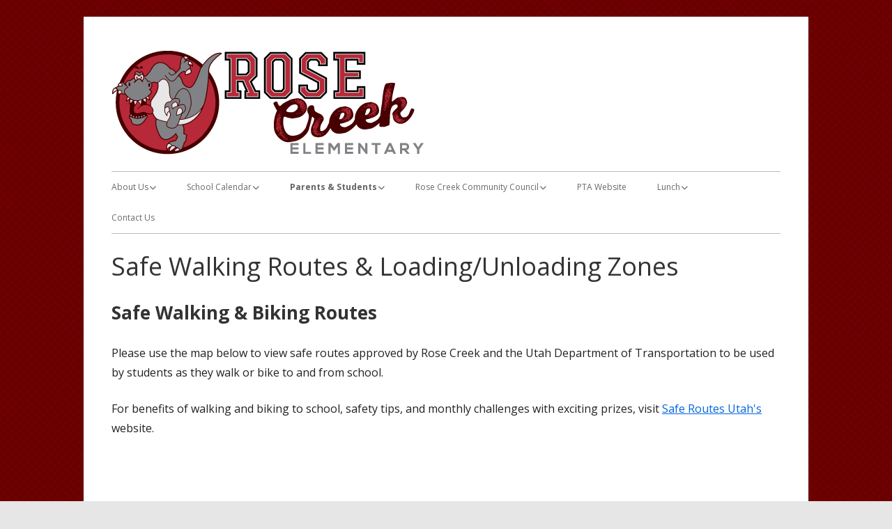

--- FILE ---
content_type: text/html; charset=UTF-8
request_url: https://rosecreek.jordandistrict.org/safe-walking-routes-loading-unloading-zones/
body_size: 10469
content:
<!DOCTYPE html>


<!--[if IE 8]>
<html class="ie ie8 no-js" lang="en-US">
<![endif]-->

<!--[if !(IE 8)]><!-->
<html lang="en-US" class="no-js">
<!--<![endif]-->
<head>


<meta charset="UTF-8" />
<meta name="viewport" content="width=device-width" />
<link rel="profile" href="http://gmpg.org/xfn/11" />
<link rel="profile" href="http://microformats.org/profile/specs" />
<link rel="profile" href="http://microformats.org/profile/hatom" />


<script>(function(html){html.className = html.className.replace(/\bno-js\b/,'js')})(document.documentElement);</script>
<title>Safe Walking Routes &amp; Loading/Unloading Zones &#8211; Rose Creek Elementary</title>
<meta name='robots' content='max-image-preview:large' />
<link rel='dns-prefetch' href='//fonts.googleapis.com' />
<link href='https://fonts.gstatic.com' crossorigin rel='preconnect' />
<link rel="alternate" type="application/rss+xml" title="Rose Creek Elementary &raquo; Feed" href="https://rosecreek.jordandistrict.org/feed/" />
<link rel="alternate" type="application/rss+xml" title="Rose Creek Elementary &raquo; Comments Feed" href="https://rosecreek.jordandistrict.org/comments/feed/" />
<link rel="alternate" title="oEmbed (JSON)" type="application/json+oembed" href="https://rosecreek.jordandistrict.org/wp-json/oembed/1.0/embed?url=https%3A%2F%2Frosecreek.jordandistrict.org%2Fsafe-walking-routes-loading-unloading-zones%2F" />
<link rel="alternate" title="oEmbed (XML)" type="text/xml+oembed" href="https://rosecreek.jordandistrict.org/wp-json/oembed/1.0/embed?url=https%3A%2F%2Frosecreek.jordandistrict.org%2Fsafe-walking-routes-loading-unloading-zones%2F&#038;format=xml" />
<style id='wp-img-auto-sizes-contain-inline-css' type='text/css'>
img:is([sizes=auto i],[sizes^="auto," i]){contain-intrinsic-size:3000px 1500px}
/*# sourceURL=wp-img-auto-sizes-contain-inline-css */
</style>
<style id='wp-emoji-styles-inline-css' type='text/css'>

	img.wp-smiley, img.emoji {
		display: inline !important;
		border: none !important;
		box-shadow: none !important;
		height: 1em !important;
		width: 1em !important;
		margin: 0 0.07em !important;
		vertical-align: -0.1em !important;
		background: none !important;
		padding: 0 !important;
	}
/*# sourceURL=wp-emoji-styles-inline-css */
</style>
<style id='wp-block-library-inline-css' type='text/css'>
:root{--wp-block-synced-color:#7a00df;--wp-block-synced-color--rgb:122,0,223;--wp-bound-block-color:var(--wp-block-synced-color);--wp-editor-canvas-background:#ddd;--wp-admin-theme-color:#007cba;--wp-admin-theme-color--rgb:0,124,186;--wp-admin-theme-color-darker-10:#006ba1;--wp-admin-theme-color-darker-10--rgb:0,107,160.5;--wp-admin-theme-color-darker-20:#005a87;--wp-admin-theme-color-darker-20--rgb:0,90,135;--wp-admin-border-width-focus:2px}@media (min-resolution:192dpi){:root{--wp-admin-border-width-focus:1.5px}}.wp-element-button{cursor:pointer}:root .has-very-light-gray-background-color{background-color:#eee}:root .has-very-dark-gray-background-color{background-color:#313131}:root .has-very-light-gray-color{color:#eee}:root .has-very-dark-gray-color{color:#313131}:root .has-vivid-green-cyan-to-vivid-cyan-blue-gradient-background{background:linear-gradient(135deg,#00d084,#0693e3)}:root .has-purple-crush-gradient-background{background:linear-gradient(135deg,#34e2e4,#4721fb 50%,#ab1dfe)}:root .has-hazy-dawn-gradient-background{background:linear-gradient(135deg,#faaca8,#dad0ec)}:root .has-subdued-olive-gradient-background{background:linear-gradient(135deg,#fafae1,#67a671)}:root .has-atomic-cream-gradient-background{background:linear-gradient(135deg,#fdd79a,#004a59)}:root .has-nightshade-gradient-background{background:linear-gradient(135deg,#330968,#31cdcf)}:root .has-midnight-gradient-background{background:linear-gradient(135deg,#020381,#2874fc)}:root{--wp--preset--font-size--normal:16px;--wp--preset--font-size--huge:42px}.has-regular-font-size{font-size:1em}.has-larger-font-size{font-size:2.625em}.has-normal-font-size{font-size:var(--wp--preset--font-size--normal)}.has-huge-font-size{font-size:var(--wp--preset--font-size--huge)}.has-text-align-center{text-align:center}.has-text-align-left{text-align:left}.has-text-align-right{text-align:right}.has-fit-text{white-space:nowrap!important}#end-resizable-editor-section{display:none}.aligncenter{clear:both}.items-justified-left{justify-content:flex-start}.items-justified-center{justify-content:center}.items-justified-right{justify-content:flex-end}.items-justified-space-between{justify-content:space-between}.screen-reader-text{border:0;clip-path:inset(50%);height:1px;margin:-1px;overflow:hidden;padding:0;position:absolute;width:1px;word-wrap:normal!important}.screen-reader-text:focus{background-color:#ddd;clip-path:none;color:#444;display:block;font-size:1em;height:auto;left:5px;line-height:normal;padding:15px 23px 14px;text-decoration:none;top:5px;width:auto;z-index:100000}html :where(.has-border-color){border-style:solid}html :where([style*=border-top-color]){border-top-style:solid}html :where([style*=border-right-color]){border-right-style:solid}html :where([style*=border-bottom-color]){border-bottom-style:solid}html :where([style*=border-left-color]){border-left-style:solid}html :where([style*=border-width]){border-style:solid}html :where([style*=border-top-width]){border-top-style:solid}html :where([style*=border-right-width]){border-right-style:solid}html :where([style*=border-bottom-width]){border-bottom-style:solid}html :where([style*=border-left-width]){border-left-style:solid}html :where(img[class*=wp-image-]){height:auto;max-width:100%}:where(figure){margin:0 0 1em}html :where(.is-position-sticky){--wp-admin--admin-bar--position-offset:var(--wp-admin--admin-bar--height,0px)}@media screen and (max-width:600px){html :where(.is-position-sticky){--wp-admin--admin-bar--position-offset:0px}}

/*# sourceURL=wp-block-library-inline-css */
</style><style id='global-styles-inline-css' type='text/css'>
:root{--wp--preset--aspect-ratio--square: 1;--wp--preset--aspect-ratio--4-3: 4/3;--wp--preset--aspect-ratio--3-4: 3/4;--wp--preset--aspect-ratio--3-2: 3/2;--wp--preset--aspect-ratio--2-3: 2/3;--wp--preset--aspect-ratio--16-9: 16/9;--wp--preset--aspect-ratio--9-16: 9/16;--wp--preset--color--black: #000000;--wp--preset--color--cyan-bluish-gray: #abb8c3;--wp--preset--color--white: #ffffff;--wp--preset--color--pale-pink: #f78da7;--wp--preset--color--vivid-red: #cf2e2e;--wp--preset--color--luminous-vivid-orange: #ff6900;--wp--preset--color--luminous-vivid-amber: #fcb900;--wp--preset--color--light-green-cyan: #7bdcb5;--wp--preset--color--vivid-green-cyan: #00d084;--wp--preset--color--pale-cyan-blue: #8ed1fc;--wp--preset--color--vivid-cyan-blue: #0693e3;--wp--preset--color--vivid-purple: #9b51e0;--wp--preset--gradient--vivid-cyan-blue-to-vivid-purple: linear-gradient(135deg,rgb(6,147,227) 0%,rgb(155,81,224) 100%);--wp--preset--gradient--light-green-cyan-to-vivid-green-cyan: linear-gradient(135deg,rgb(122,220,180) 0%,rgb(0,208,130) 100%);--wp--preset--gradient--luminous-vivid-amber-to-luminous-vivid-orange: linear-gradient(135deg,rgb(252,185,0) 0%,rgb(255,105,0) 100%);--wp--preset--gradient--luminous-vivid-orange-to-vivid-red: linear-gradient(135deg,rgb(255,105,0) 0%,rgb(207,46,46) 100%);--wp--preset--gradient--very-light-gray-to-cyan-bluish-gray: linear-gradient(135deg,rgb(238,238,238) 0%,rgb(169,184,195) 100%);--wp--preset--gradient--cool-to-warm-spectrum: linear-gradient(135deg,rgb(74,234,220) 0%,rgb(151,120,209) 20%,rgb(207,42,186) 40%,rgb(238,44,130) 60%,rgb(251,105,98) 80%,rgb(254,248,76) 100%);--wp--preset--gradient--blush-light-purple: linear-gradient(135deg,rgb(255,206,236) 0%,rgb(152,150,240) 100%);--wp--preset--gradient--blush-bordeaux: linear-gradient(135deg,rgb(254,205,165) 0%,rgb(254,45,45) 50%,rgb(107,0,62) 100%);--wp--preset--gradient--luminous-dusk: linear-gradient(135deg,rgb(255,203,112) 0%,rgb(199,81,192) 50%,rgb(65,88,208) 100%);--wp--preset--gradient--pale-ocean: linear-gradient(135deg,rgb(255,245,203) 0%,rgb(182,227,212) 50%,rgb(51,167,181) 100%);--wp--preset--gradient--electric-grass: linear-gradient(135deg,rgb(202,248,128) 0%,rgb(113,206,126) 100%);--wp--preset--gradient--midnight: linear-gradient(135deg,rgb(2,3,129) 0%,rgb(40,116,252) 100%);--wp--preset--font-size--small: 13px;--wp--preset--font-size--medium: 20px;--wp--preset--font-size--large: 36px;--wp--preset--font-size--x-large: 42px;--wp--preset--spacing--20: 0.44rem;--wp--preset--spacing--30: 0.67rem;--wp--preset--spacing--40: 1rem;--wp--preset--spacing--50: 1.5rem;--wp--preset--spacing--60: 2.25rem;--wp--preset--spacing--70: 3.38rem;--wp--preset--spacing--80: 5.06rem;--wp--preset--shadow--natural: 6px 6px 9px rgba(0, 0, 0, 0.2);--wp--preset--shadow--deep: 12px 12px 50px rgba(0, 0, 0, 0.4);--wp--preset--shadow--sharp: 6px 6px 0px rgba(0, 0, 0, 0.2);--wp--preset--shadow--outlined: 6px 6px 0px -3px rgb(255, 255, 255), 6px 6px rgb(0, 0, 0);--wp--preset--shadow--crisp: 6px 6px 0px rgb(0, 0, 0);}:where(.is-layout-flex){gap: 0.5em;}:where(.is-layout-grid){gap: 0.5em;}body .is-layout-flex{display: flex;}.is-layout-flex{flex-wrap: wrap;align-items: center;}.is-layout-flex > :is(*, div){margin: 0;}body .is-layout-grid{display: grid;}.is-layout-grid > :is(*, div){margin: 0;}:where(.wp-block-columns.is-layout-flex){gap: 2em;}:where(.wp-block-columns.is-layout-grid){gap: 2em;}:where(.wp-block-post-template.is-layout-flex){gap: 1.25em;}:where(.wp-block-post-template.is-layout-grid){gap: 1.25em;}.has-black-color{color: var(--wp--preset--color--black) !important;}.has-cyan-bluish-gray-color{color: var(--wp--preset--color--cyan-bluish-gray) !important;}.has-white-color{color: var(--wp--preset--color--white) !important;}.has-pale-pink-color{color: var(--wp--preset--color--pale-pink) !important;}.has-vivid-red-color{color: var(--wp--preset--color--vivid-red) !important;}.has-luminous-vivid-orange-color{color: var(--wp--preset--color--luminous-vivid-orange) !important;}.has-luminous-vivid-amber-color{color: var(--wp--preset--color--luminous-vivid-amber) !important;}.has-light-green-cyan-color{color: var(--wp--preset--color--light-green-cyan) !important;}.has-vivid-green-cyan-color{color: var(--wp--preset--color--vivid-green-cyan) !important;}.has-pale-cyan-blue-color{color: var(--wp--preset--color--pale-cyan-blue) !important;}.has-vivid-cyan-blue-color{color: var(--wp--preset--color--vivid-cyan-blue) !important;}.has-vivid-purple-color{color: var(--wp--preset--color--vivid-purple) !important;}.has-black-background-color{background-color: var(--wp--preset--color--black) !important;}.has-cyan-bluish-gray-background-color{background-color: var(--wp--preset--color--cyan-bluish-gray) !important;}.has-white-background-color{background-color: var(--wp--preset--color--white) !important;}.has-pale-pink-background-color{background-color: var(--wp--preset--color--pale-pink) !important;}.has-vivid-red-background-color{background-color: var(--wp--preset--color--vivid-red) !important;}.has-luminous-vivid-orange-background-color{background-color: var(--wp--preset--color--luminous-vivid-orange) !important;}.has-luminous-vivid-amber-background-color{background-color: var(--wp--preset--color--luminous-vivid-amber) !important;}.has-light-green-cyan-background-color{background-color: var(--wp--preset--color--light-green-cyan) !important;}.has-vivid-green-cyan-background-color{background-color: var(--wp--preset--color--vivid-green-cyan) !important;}.has-pale-cyan-blue-background-color{background-color: var(--wp--preset--color--pale-cyan-blue) !important;}.has-vivid-cyan-blue-background-color{background-color: var(--wp--preset--color--vivid-cyan-blue) !important;}.has-vivid-purple-background-color{background-color: var(--wp--preset--color--vivid-purple) !important;}.has-black-border-color{border-color: var(--wp--preset--color--black) !important;}.has-cyan-bluish-gray-border-color{border-color: var(--wp--preset--color--cyan-bluish-gray) !important;}.has-white-border-color{border-color: var(--wp--preset--color--white) !important;}.has-pale-pink-border-color{border-color: var(--wp--preset--color--pale-pink) !important;}.has-vivid-red-border-color{border-color: var(--wp--preset--color--vivid-red) !important;}.has-luminous-vivid-orange-border-color{border-color: var(--wp--preset--color--luminous-vivid-orange) !important;}.has-luminous-vivid-amber-border-color{border-color: var(--wp--preset--color--luminous-vivid-amber) !important;}.has-light-green-cyan-border-color{border-color: var(--wp--preset--color--light-green-cyan) !important;}.has-vivid-green-cyan-border-color{border-color: var(--wp--preset--color--vivid-green-cyan) !important;}.has-pale-cyan-blue-border-color{border-color: var(--wp--preset--color--pale-cyan-blue) !important;}.has-vivid-cyan-blue-border-color{border-color: var(--wp--preset--color--vivid-cyan-blue) !important;}.has-vivid-purple-border-color{border-color: var(--wp--preset--color--vivid-purple) !important;}.has-vivid-cyan-blue-to-vivid-purple-gradient-background{background: var(--wp--preset--gradient--vivid-cyan-blue-to-vivid-purple) !important;}.has-light-green-cyan-to-vivid-green-cyan-gradient-background{background: var(--wp--preset--gradient--light-green-cyan-to-vivid-green-cyan) !important;}.has-luminous-vivid-amber-to-luminous-vivid-orange-gradient-background{background: var(--wp--preset--gradient--luminous-vivid-amber-to-luminous-vivid-orange) !important;}.has-luminous-vivid-orange-to-vivid-red-gradient-background{background: var(--wp--preset--gradient--luminous-vivid-orange-to-vivid-red) !important;}.has-very-light-gray-to-cyan-bluish-gray-gradient-background{background: var(--wp--preset--gradient--very-light-gray-to-cyan-bluish-gray) !important;}.has-cool-to-warm-spectrum-gradient-background{background: var(--wp--preset--gradient--cool-to-warm-spectrum) !important;}.has-blush-light-purple-gradient-background{background: var(--wp--preset--gradient--blush-light-purple) !important;}.has-blush-bordeaux-gradient-background{background: var(--wp--preset--gradient--blush-bordeaux) !important;}.has-luminous-dusk-gradient-background{background: var(--wp--preset--gradient--luminous-dusk) !important;}.has-pale-ocean-gradient-background{background: var(--wp--preset--gradient--pale-ocean) !important;}.has-electric-grass-gradient-background{background: var(--wp--preset--gradient--electric-grass) !important;}.has-midnight-gradient-background{background: var(--wp--preset--gradient--midnight) !important;}.has-small-font-size{font-size: var(--wp--preset--font-size--small) !important;}.has-medium-font-size{font-size: var(--wp--preset--font-size--medium) !important;}.has-large-font-size{font-size: var(--wp--preset--font-size--large) !important;}.has-x-large-font-size{font-size: var(--wp--preset--font-size--x-large) !important;}
/*# sourceURL=global-styles-inline-css */
</style>

<style id='classic-theme-styles-inline-css' type='text/css'>
/*! This file is auto-generated */
.wp-block-button__link{color:#fff;background-color:#32373c;border-radius:9999px;box-shadow:none;text-decoration:none;padding:calc(.667em + 2px) calc(1.333em + 2px);font-size:1.125em}.wp-block-file__button{background:#32373c;color:#fff;text-decoration:none}
/*# sourceURL=/wp-includes/css/classic-themes.min.css */
</style>
<link rel='stylesheet' id='tinyframework-style-css' href='https://rosecreek.jordandistrict.org/wp-content/themes/tiny-framework/style.css?ver=2.3.0' type='text/css' media='all' />
<link rel='stylesheet' id='tinyframeworkchild-style-css' href='https://rosecreek.jordandistrict.org/wp-content/themes/jschool-framework/style.css?ver=2.3.0' type='text/css' media='all' />
<link rel='stylesheet' id='tinyframework-fonts-css' href='https://fonts.googleapis.com/css?family=Open+Sans%3A400italic%2C700italic%2C400%2C700&#038;subset=latin%2Clatin-ext' type='text/css' media='all' />
<link rel='stylesheet' id='font-awesome-css' href='https://rosecreek.jordandistrict.org/wp-content/themes/tiny-framework/fonts/font-awesome/css/all.min.css?ver=6.1.1' type='text/css' media='all' />
<link rel='stylesheet' id='gca-column-styles-css' href='https://rosecreek.jordandistrict.org/wp-content/plugins/genesis-columns-advanced/css/gca-column-styles.css?ver=6.9' type='text/css' media='all' />
<link rel='stylesheet' id='cn-public-css' href='//rosecreek.jordandistrict.org/wp-content/plugins/connections/assets/dist/frontend/style.css?ver=10.4.66-1731705245' type='text/css' media='all' />
<link rel='stylesheet' id='cnt-tile-plus-css' href='//rosecreek.jordandistrict.org/wp-content/plugins/connections-tile-plus/tile-plus.min.css?ver=4.0.2' type='text/css' media='all' />
<link rel='stylesheet' id='cnt-profile-css' href='//rosecreek.jordandistrict.org/wp-content/plugins/connections/templates/profile/profile.css?ver=3.0' type='text/css' media='all' />
<link rel='stylesheet' id='cn-brandicons-css' href='//rosecreek.jordandistrict.org/wp-content/plugins/connections/assets/vendor/icomoon-brands/style.css?ver=10.4.66' type='text/css' media='all' />
<style id='cn-brandicons-inline-css' type='text/css'>
i.cn-brandicon-gmail::before { color: var( --color, #ffffff ); }
i.cn-brandicon-gmail:hover::before { color: var( --color, #ffffff ); }
i.cn-brandicon-gmail { background-color: #000000; }
i.cn-brandicon-gmail:hover { background-color: #666666; }
i.cn-brandicon-icloud::before { color: var( --color, #ffffff ); }
i.cn-brandicon-icloud:hover::before { color: var( --color, #ffffff ); }
i.cn-brandicon-icloud { background-color: #000000; }
i.cn-brandicon-icloud:hover { background-color: #666666; }
i.cn-brandicon-facebook::before { color: var( --color, #ffffff ); }
i.cn-brandicon-facebook:hover::before { color: var( --color, #ffffff ); }
i.cn-brandicon-facebook { background-color: #000000; }
i.cn-brandicon-facebook:hover { background-color: #666666; }
i.cn-brandicon-twitter::before { color: var( --color, #ffffff ); }
i.cn-brandicon-twitter:hover::before { color: var( --color, #ffffff ); }
i.cn-brandicon-twitter { background-color: #000000; }
i.cn-brandicon-twitter:hover { background-color: #666666; }
i.cn-brandicon-youtube::before { color: var( --color, #ffffff ); }
i.cn-brandicon-youtube:hover::before { color: var( --color, #ffffff ); }
i.cn-brandicon-youtube { background-color: #000000; }
i.cn-brandicon-youtube:hover { background-color: #666666; }
/*# sourceURL=cn-brandicons-inline-css */
</style>
<link rel='stylesheet' id='cn-chosen-css' href='//rosecreek.jordandistrict.org/wp-content/plugins/connections/assets/vendor/chosen/chosen.min.css?ver=1.8.7' type='text/css' media='all' />
<script type="text/javascript" src="https://rosecreek.jordandistrict.org/wp-includes/js/jquery/jquery.min.js?ver=3.7.1" id="jquery-core-js"></script>
<script type="text/javascript" src="https://rosecreek.jordandistrict.org/wp-includes/js/jquery/jquery-migrate.min.js?ver=3.4.1" id="jquery-migrate-js"></script>
<link rel="https://api.w.org/" href="https://rosecreek.jordandistrict.org/wp-json/" /><link rel="alternate" title="JSON" type="application/json" href="https://rosecreek.jordandistrict.org/wp-json/wp/v2/pages/4325" /><link rel="EditURI" type="application/rsd+xml" title="RSD" href="https://rosecreek.jordandistrict.org/xmlrpc.php?rsd" />
<meta name="generator" content="WordPress 6.9" />
<link rel="canonical" href="https://rosecreek.jordandistrict.org/safe-walking-routes-loading-unloading-zones/" />
<link rel='shortlink' href='https://rosecreek.jordandistrict.org/?p=4325' />
<!-- Analytics by WP Statistics - https://wp-statistics.com -->
	<style type="text/css" id="tinyframework-header-css">
			.site-title,
		.site-description {
			clip: rect(1px, 1px, 1px, 1px);
			position: absolute;
		}
		</style>
	<style type="text/css" id="custom-background-css">
body.custom-background { background-image: url("https://rosecreek.jordandistrict.org/wp-content/uploads/sites/34/web_rosecreek_background.jpg"); background-position: left top; background-size: auto; background-repeat: repeat; background-attachment: fixed; }
</style>
	<link rel="icon" href="https://rosecreek.jordandistrict.org/wp-content/uploads/sites/34/cropped-web_rosecreek_favicon-3-32x32.png" sizes="32x32" />
<link rel="icon" href="https://rosecreek.jordandistrict.org/wp-content/uploads/sites/34/cropped-web_rosecreek_favicon-3-192x192.png" sizes="192x192" />
<link rel="apple-touch-icon" href="https://rosecreek.jordandistrict.org/wp-content/uploads/sites/34/cropped-web_rosecreek_favicon-3-180x180.png" />
<meta name="msapplication-TileImage" content="https://rosecreek.jordandistrict.org/wp-content/uploads/sites/34/cropped-web_rosecreek_favicon-3-270x270.png" />

</head>

<body class="wp-singular page-template-default page page-id-4325 custom-background wp-custom-logo wp-theme-tiny-framework wp-child-theme-jschool-framework has-site-logo h-entry hentry h-as-page group-blog header-image-no title-tagline-hidden full-width custom-font-enabled singular footer-widgets page-safe-walking-routes-loading-unloading-zones" itemscope="" itemtype="https://schema.org/WebPage">


<span class="skiplink"><a class="screen-reader-text" href="#content" title="Skip to content">Skip to content</a></span>


<noscript>
	<div id="no-javascript">
		Advanced features of this website require that you enable JavaScript in your browser. Thank you!	</div>
</noscript>

<div id="page" class="site">

	
	<header id="masthead" class="site-header" role="banner" itemscope="itemscope" itemtype="https://schema.org/WPHeader">

		
		<div class="site-branding" itemprop="publisher" itemscope itemtype="https://schema.org/Organization">

			<a href="https://rosecreek.jordandistrict.org/" class="custom-logo-link site-logo-link" rel="home"><img width="450" height="150" src="https://rosecreek.jordandistrict.org/wp-content/uploads/sites/34/web_rosecreek_logo.png" class="custom-logo attachment-full size-full" alt="Rose Creek Elementary" decoding="async" fetchpriority="high" srcset="https://rosecreek.jordandistrict.org/wp-content/uploads/sites/34/web_rosecreek_logo.png 450w, https://rosecreek.jordandistrict.org/wp-content/uploads/sites/34/web_rosecreek_logo-300x100.png 300w" sizes="(max-width: 450px) 100vw, 450px" /></a>
			<div id="site-title-wrapper">

				
						<p id="site-title" class="site-title"><a href="https://rosecreek.jordandistrict.org/" rel="home">Rose Creek Elementary</a></p>

					
						<p id="site-description" class="site-description">Home of the Raptors</p>

					
			</div><!-- #site-title-wrapper -->

		</div><!-- .site-branding -->

		
		<nav id="site-navigation" class="main-navigation" role="navigation" aria-label="Primary Menu" itemscope="itemscope" itemtype="https://schema.org/SiteNavigationElement">

			<h2 class="screen-reader-text">Primary Menu</h2>
			<button class="menu-toggle" aria-controls="primary-menu" aria-expanded="false">Menu</button>

			<!--<button class="go-to-top"><a href="#page"><span class="icon-webfont fa-chevron-circle-up" aria-hidden="true"></span></a></button>-->

			<div class="menu-rose-creek-menu-container"><ul id="primary-menu" class="nav-menu"><li id="menu-item-5305" class="menu-item menu-item-type-post_type menu-item-object-page menu-item-has-children menu-item-5305"><a href="https://rosecreek.jordandistrict.org/about/">About Us</a>
<ul class="sub-menu">
	<li id="menu-item-6862" class="menu-item menu-item-type-post_type menu-item-object-page menu-item-6862"><a href="https://rosecreek.jordandistrict.org/directory/">Faculty and Staff</a></li>
	<li id="menu-item-7873" class="menu-item menu-item-type-custom menu-item-object-custom menu-item-7873"><a href="https://docs.google.com/presentation/d/1grykGFVrGy5yohZkjT8VYUd52no3uW_GWwF2fcQc0Ns/edit?usp=sharing">Teacher and Staff Favorite Things</a></li>
	<li id="menu-item-6853" class="menu-item menu-item-type-post_type menu-item-object-page menu-item-6853"><a href="https://rosecreek.jordandistrict.org/mission-statement/">Mission Statement</a></li>
	<li id="menu-item-7164" class="menu-item menu-item-type-post_type menu-item-object-page menu-item-7164"><a href="https://rosecreek.jordandistrict.org/orchestra/">Enrichment</a></li>
	<li id="menu-item-6760" class="menu-item menu-item-type-custom menu-item-object-custom menu-item-6760"><a href="https://goldengatemovement.org/elementary-golden-package/">Golden Gate Kids</a></li>
	<li id="menu-item-6806" class="menu-item menu-item-type-post_type menu-item-object-page menu-item-6806"><a href="https://rosecreek.jordandistrict.org/jordan-school-district-educator-licensing-informaation/">Jordan School District Educator Licensing Information</a></li>
</ul>
</li>
<li id="menu-item-5325" class="menu-item menu-item-type-post_type menu-item-object-page menu-item-has-children menu-item-5325"><a href="https://rosecreek.jordandistrict.org/events-2/">School Calendar</a>
<ul class="sub-menu">
	<li id="menu-item-5303" class="menu-item menu-item-type-post_type menu-item-object-page menu-item-5303"><a href="https://rosecreek.jordandistrict.org/calendar/">Calendar</a></li>
	<li id="menu-item-5307" class="menu-item menu-item-type-post_type menu-item-object-page menu-item-5307"><a href="https://rosecreek.jordandistrict.org/about/schedules/">Schedules</a></li>
</ul>
</li>
<li id="menu-item-5310" class="menu-item menu-item-type-post_type menu-item-object-page current-menu-ancestor current-menu-parent current_page_parent current_page_ancestor menu-item-has-children menu-item-5310"><a href="https://rosecreek.jordandistrict.org/students/">Parents &amp; Students</a>
<ul class="sub-menu">
	<li id="menu-item-7748" class="menu-item menu-item-type-custom menu-item-object-custom menu-item-7748"><a href="https://classroom-integration-edtech.my.canva.site/rose-creek-elementary-counseling#about-contact">Rose Creek Counseling</a></li>
	<li id="menu-item-6812" class="menu-item menu-item-type-post_type menu-item-object-page menu-item-6812"><a href="https://rosecreek.jordandistrict.org/new-kindergarten-registration/">Kindergarten Registration 2025-2026</a></li>
	<li id="menu-item-5344" class="menu-item menu-item-type-post_type menu-item-object-page menu-item-5344"><a href="https://rosecreek.jordandistrict.org/student-registration/">New Student Enrollment and Registration Information</a></li>
	<li id="menu-item-7835" class="menu-item menu-item-type-post_type menu-item-object-page menu-item-7835"><a href="https://rosecreek.jordandistrict.org/students/attendance-policy/">Attendance Policy</a></li>
	<li id="menu-item-5332" class="menu-item menu-item-type-post_type menu-item-object-page menu-item-5332"><a href="https://rosecreek.jordandistrict.org/drop-off-and-pick-up-procedures/">Drop Off &amp; Pick Up Procedures</a></li>
	<li id="menu-item-5338" class="menu-item menu-item-type-post_type menu-item-object-page current-menu-item page_item page-item-4325 current_page_item menu-item-5338"><a href="https://rosecreek.jordandistrict.org/safe-walking-routes-loading-unloading-zones/" aria-current="page">Safe Walking Routes &amp; Loading/Unloading Zones</a></li>
	<li id="menu-item-5896" class="menu-item menu-item-type-post_type menu-item-object-page menu-item-5896"><a href="https://rosecreek.jordandistrict.org/students/safety/">Digital Student Safety</a></li>
	<li id="menu-item-7832" class="menu-item menu-item-type-post_type menu-item-object-page menu-item-7832"><a href="https://rosecreek.jordandistrict.org/students/use-of-personal-electronic-and-communication-devices/">Use of Personal Electronic and Communication Devices</a></li>
	<li id="menu-item-7219" class="menu-item menu-item-type-post_type menu-item-object-page menu-item-7219"><a href="https://rosecreek.jordandistrict.org/prevention-plan/">Prevention Plan</a></li>
	<li id="menu-item-5340" class="menu-item menu-item-type-post_type menu-item-object-page menu-item-5340"><a href="https://rosecreek.jordandistrict.org/reunification/">Parent-Child Reunification</a></li>
	<li id="menu-item-6571" class="menu-item menu-item-type-post_type menu-item-object-page menu-item-6571"><a href="https://rosecreek.jordandistrict.org/students/anxiety-and-school-refusal-tips/">Anxiety and School-Refusal Tips</a></li>
	<li id="menu-item-5336" class="menu-item menu-item-type-post_type menu-item-object-page menu-item-5336"><a href="https://rosecreek.jordandistrict.org/student-conduct-and-dress-code/">Student Conduct &amp; Dress Code</a></li>
</ul>
</li>
<li id="menu-item-5312" class="menu-item menu-item-type-post_type menu-item-object-page menu-item-has-children menu-item-5312"><a href="https://rosecreek.jordandistrict.org/students/scc/">Rose Creek Community Council</a>
<ul class="sub-menu">
	<li id="menu-item-5309" class="menu-item menu-item-type-post_type menu-item-object-page menu-item-5309"><a href="https://rosecreek.jordandistrict.org/about/scc/">Meeting Schedule and Information</a></li>
	<li id="menu-item-6584" class="menu-item menu-item-type-custom menu-item-object-custom menu-item-6584"><a href="https://www.schools.utah.gov/schoollandtrust/program">School Trust Lands</a></li>
</ul>
</li>
<li id="menu-item-6428" class="menu-item menu-item-type-custom menu-item-object-custom menu-item-6428"><a href="https://www.rosecreekpta.com/">PTA Website</a></li>
<li id="menu-item-5318" class="menu-item menu-item-type-post_type menu-item-object-page menu-item-has-children menu-item-5318"><a href="https://rosecreek.jordandistrict.org/school-lunch/">Lunch</a>
<ul class="sub-menu">
	<li id="menu-item-5327" class="menu-item menu-item-type-post_type menu-item-object-page menu-item-5327"><a href="https://rosecreek.jordandistrict.org/lunch-money/">Lunch Money</a></li>
	<li id="menu-item-5287" class="menu-item menu-item-type-custom menu-item-object-custom menu-item-5287"><a href="https://jordandistrict.nutrislice.com/menu/rose-creek/lunch">Go to the Lunch Menu</a></li>
</ul>
</li>
<li id="menu-item-5315" class="menu-item menu-item-type-post_type menu-item-object-page menu-item-5315"><a href="https://rosecreek.jordandistrict.org/contact/">Contact Us</a></li>
</ul></div>
		</nav><!-- #site-navigation -->

		<!-- Custom Header - Start -->

		
		
			
		
		<!-- Custom Header - End -->

		
	</header><!-- .site-header -->

	
	<div id="content" class="site-content">

	<div id="primary" class="content-area">

		
		<main id="main" class="site-main" itemscope="itemscope" itemprop="mainContentOfPage">

			
			
	
	<article id="post-4325" class="post-4325 page type-page status-publish" itemscope="" itemtype="https://schema.org/Article">

		
		<header class="entry-header">

			<h1 class="entry-title" itemprop="headline">Safe Walking Routes &amp; Loading/Unloading Zones</h1>
			<link itemprop="mainEntityOfPage" href="https://rosecreek.jordandistrict.org/safe-walking-routes-loading-unloading-zones/"/>

		</header>

		<div class="entry-content" itemprop="articleBody">

			<h2><strong>Safe Walking &amp; Biking Routes</strong></h2>
<p>Please use the map below to view safe routes approved by Rose Creek and the Utah Department of Transportation to be used by students as they walk or bike to and from school.</p>
<p>For benefits of walking and biking to school, safety tips, and monthly challenges with exciting prizes, visit <a href="https://saferoutes.utah.gov/">Safe Routes Utah's</a> website.</p>
<iframe src="https://jordandistrict.maps.arcgis.com/apps/instant/basic/index.html?appid=861d85a6b86c483c95b23b060126ab28" style="border:0px #ffffff none;" name="Safe Walking Routes" scrolling="no" frameborder="1" marginheight="0px" marginwidth="0px" height="800px" width="950px" allowfullscreen></iframe>
<h2><strong>Safe Loading/Unloading Zones</strong></h2>
<p>This map describes safe loading and unloading zones to be used for drop-off and pick-up before and after school.</p>
<p><a href="https://rosecreek.jordandistrict.org/wp-content/uploads/sites/34/Image2-SNAP-Final-2019-20-scaled.jpg"><img decoding="async" class="alignnone wp-image-4324" src="https://rosecreek.jordandistrict.org/wp-content/uploads/sites/34/Image2-SNAP-Final-2019-20.jpg" alt="Safe Loading/Unloading Access Zones Map" width="965" height="1325" /></a></p>

			
		</div><!-- .entry-content -->

		<footer class="entry-meta">

			
		</footer><!-- .entry-meta -->

		
	</article><!-- #post-4325 -->

	
			
		</main><!-- .site-main -->

		
	</div><!-- #primary -->


		</div><!-- #content .site-content -->

	
	
	<footer id="colophon" class="site-footer" role="contentinfo" aria-labelledby="footer-header" itemscope="itemscope" itemtype="https://schema.org/WPFooter">

		
		<h2 class="screen-reader-text" id="footer-header">Footer Content</h2>

		<div id="footer-widgets" class="widget-area three" itemscope="itemscope" itemtype="https://schema.org/WPSideBar">

			
									<div id="footer-widget-left">
						<section id="custom_html-2" class="widget_text widget widget_custom_html"><div class="textwidget custom-html-widget">12812 S. 3600 West<br />
Riverton, UT 84065<br />
Phone: <a href="tel:801-254-8082">801-254-8082</a><br />
Fax: 801-302-4963<br />
Principal: Megan Cox<br />
Assistant Principal: Joshua Brothers<br />
<a href="mailto:joshua.brothers@jordandistrict.org">Contact Webmaster</a><br />
© 2026</div></section>					</div>
				
									<div id="footer-widget-middle">
						<section id="custom_html-3" class="widget_text widget widget_custom_html"><div class="textwidget custom-html-widget"><a href="//jordandistrict.org/resources/accessibility/">Accessibility</a><br />
<a href="//jordandistrict.org/resources/privacy/">Data Privacy</a><br />
<a href="//jordandistrict.org/resources/terms/">Terms of Use</a><br />
<a href="//compliance.jordandistrict.org/titleix/">Title IX</a><br />
<a href="//jordandistrict.org/contact/">Suggestions/Concerns</a><br />
<a href="//hr.jordandistrict.org/educatorlicensing/">Educator Licensing</a></div></section>					</div>
				
									<div id="footer-widget-right">
						<section id="custom_html-4" class="widget_text widget widget_custom_html"><div class="textwidget custom-html-widget"><a href="//jordandistrict.org"><img class="no-border" src="//jordandistrict.org/wp-content/uploads/web-half-banner.svg" alt="Jordan School District" width="250" height="50" /></a></div></section>					</div>
				
			
		</div><!-- #footer-widgets -->

		<div class="site-info">

			
			
				<div id="copyright-widget">
					<section id="gtranslate-2" class="widget widget_gtranslate"><div class="gtranslate_wrapper" id="gt-wrapper-58395659"></div></section>				</div>
				<span class="meta-separator" aria-hidden="true">&bull;</span>

			
		</div><!-- .site-info -->

		<div class="site-info-2">

			
			

		</div><!-- .site-info-2 -->

		
	</footer><!-- .site-footer -->

	
</div><!-- #page .site -->

<script type="speculationrules">
{"prefetch":[{"source":"document","where":{"and":[{"href_matches":"/*"},{"not":{"href_matches":["/wp-*.php","/wp-admin/*","/wp-content/uploads/sites/34/*","/wp-content/*","/wp-content/plugins/*","/wp-content/themes/jschool-framework/*","/wp-content/themes/tiny-framework/*","/*\\?(.+)"]}},{"not":{"selector_matches":"a[rel~=\"nofollow\"]"}},{"not":{"selector_matches":".no-prefetch, .no-prefetch a"}}]},"eagerness":"conservative"}]}
</script>
<script type="text/javascript" src="//rosecreek.jordandistrict.org/wp-content/plugins/connections/assets/vendor/picturefill/picturefill.min.js?ver=3.0.2" id="picturefill-js"></script>
<script type="text/javascript" src="https://rosecreek.jordandistrict.org/wp-content/themes/tiny-framework/js/navigation.js?ver=2.3.1" id="tinyframework-navigation-js"></script>
<script type="text/javascript" id="tinyframework-additional-scripts-js-extra">
/* <![CDATA[ */
var tinyframeworkAdditionalScripts = {"newWindow":"Opens in a new window"};
//# sourceURL=tinyframework-additional-scripts-js-extra
/* ]]> */
</script>
<script type="text/javascript" src="https://rosecreek.jordandistrict.org/wp-content/themes/tiny-framework/js/functions.js?ver=2.3.1" id="tinyframework-additional-scripts-js"></script>
<script type="text/javascript" src="https://rosecreek.jordandistrict.org/wp-content/themes/tiny-framework/js/skip-link-focus-fix.js?ver=2.3.1" id="tinyframework-skip-link-focus-fix-js"></script>
<script type="text/javascript" id="wp-statistics-tracker-js-extra">
/* <![CDATA[ */
var WP_Statistics_Tracker_Object = {"requestUrl":"https://rosecreek.jordandistrict.org/wp-json/wp-statistics/v2","ajaxUrl":"https://rosecreek.jordandistrict.org/wp-admin/admin-ajax.php","hitParams":{"wp_statistics_hit":1,"source_type":"page","source_id":4325,"search_query":"","signature":"c7961e41f63a41e2ea0e2f5c6293b9b0","endpoint":"hit"},"option":{"dntEnabled":"","bypassAdBlockers":"","consentIntegration":{"name":null,"status":[]},"isPreview":false,"userOnline":false,"trackAnonymously":false,"isWpConsentApiActive":false,"consentLevel":"functional"},"isLegacyEventLoaded":"","customEventAjaxUrl":"https://rosecreek.jordandistrict.org/wp-admin/admin-ajax.php?action=wp_statistics_custom_event&nonce=45ece6c1d8","onlineParams":{"wp_statistics_hit":1,"source_type":"page","source_id":4325,"search_query":"","signature":"c7961e41f63a41e2ea0e2f5c6293b9b0","action":"wp_statistics_online_check"},"jsCheckTime":"60000"};
//# sourceURL=wp-statistics-tracker-js-extra
/* ]]> */
</script>
<script type="text/javascript" src="https://rosecreek.jordandistrict.org/wp-content/plugins/wp-statistics/assets/js/tracker.js?ver=14.16" id="wp-statistics-tracker-js"></script>
<script type="text/javascript" id="gt_widget_script_58395659-js-before">
/* <![CDATA[ */
window.gtranslateSettings = /* document.write */ window.gtranslateSettings || {};window.gtranslateSettings['58395659'] = {"default_language":"en","languages":["ar","zh-CN","zh-TW","en","fr","pt","ru","sm","es","vi"],"url_structure":"none","native_language_names":1,"detect_browser_language":1,"wrapper_selector":"#gt-wrapper-58395659","select_language_label":"Language","horizontal_position":"inline","flags_location":"\/wp-content\/plugins\/gtranslate\/flags\/"};
//# sourceURL=gt_widget_script_58395659-js-before
/* ]]> */
</script><script src="https://rosecreek.jordandistrict.org/wp-content/plugins/gtranslate/js/dropdown.js?ver=6.9" data-no-optimize="1" data-no-minify="1" data-gt-orig-url="/safe-walking-routes-loading-unloading-zones/" data-gt-orig-domain="rosecreek.jordandistrict.org" data-gt-widget-id="58395659" defer></script><script id="wp-emoji-settings" type="application/json">
{"baseUrl":"https://s.w.org/images/core/emoji/17.0.2/72x72/","ext":".png","svgUrl":"https://s.w.org/images/core/emoji/17.0.2/svg/","svgExt":".svg","source":{"concatemoji":"https://rosecreek.jordandistrict.org/wp-includes/js/wp-emoji-release.min.js?ver=6.9"}}
</script>
<script type="module">
/* <![CDATA[ */
/*! This file is auto-generated */
const a=JSON.parse(document.getElementById("wp-emoji-settings").textContent),o=(window._wpemojiSettings=a,"wpEmojiSettingsSupports"),s=["flag","emoji"];function i(e){try{var t={supportTests:e,timestamp:(new Date).valueOf()};sessionStorage.setItem(o,JSON.stringify(t))}catch(e){}}function c(e,t,n){e.clearRect(0,0,e.canvas.width,e.canvas.height),e.fillText(t,0,0);t=new Uint32Array(e.getImageData(0,0,e.canvas.width,e.canvas.height).data);e.clearRect(0,0,e.canvas.width,e.canvas.height),e.fillText(n,0,0);const a=new Uint32Array(e.getImageData(0,0,e.canvas.width,e.canvas.height).data);return t.every((e,t)=>e===a[t])}function p(e,t){e.clearRect(0,0,e.canvas.width,e.canvas.height),e.fillText(t,0,0);var n=e.getImageData(16,16,1,1);for(let e=0;e<n.data.length;e++)if(0!==n.data[e])return!1;return!0}function u(e,t,n,a){switch(t){case"flag":return n(e,"\ud83c\udff3\ufe0f\u200d\u26a7\ufe0f","\ud83c\udff3\ufe0f\u200b\u26a7\ufe0f")?!1:!n(e,"\ud83c\udde8\ud83c\uddf6","\ud83c\udde8\u200b\ud83c\uddf6")&&!n(e,"\ud83c\udff4\udb40\udc67\udb40\udc62\udb40\udc65\udb40\udc6e\udb40\udc67\udb40\udc7f","\ud83c\udff4\u200b\udb40\udc67\u200b\udb40\udc62\u200b\udb40\udc65\u200b\udb40\udc6e\u200b\udb40\udc67\u200b\udb40\udc7f");case"emoji":return!a(e,"\ud83e\u1fac8")}return!1}function f(e,t,n,a){let r;const o=(r="undefined"!=typeof WorkerGlobalScope&&self instanceof WorkerGlobalScope?new OffscreenCanvas(300,150):document.createElement("canvas")).getContext("2d",{willReadFrequently:!0}),s=(o.textBaseline="top",o.font="600 32px Arial",{});return e.forEach(e=>{s[e]=t(o,e,n,a)}),s}function r(e){var t=document.createElement("script");t.src=e,t.defer=!0,document.head.appendChild(t)}a.supports={everything:!0,everythingExceptFlag:!0},new Promise(t=>{let n=function(){try{var e=JSON.parse(sessionStorage.getItem(o));if("object"==typeof e&&"number"==typeof e.timestamp&&(new Date).valueOf()<e.timestamp+604800&&"object"==typeof e.supportTests)return e.supportTests}catch(e){}return null}();if(!n){if("undefined"!=typeof Worker&&"undefined"!=typeof OffscreenCanvas&&"undefined"!=typeof URL&&URL.createObjectURL&&"undefined"!=typeof Blob)try{var e="postMessage("+f.toString()+"("+[JSON.stringify(s),u.toString(),c.toString(),p.toString()].join(",")+"));",a=new Blob([e],{type:"text/javascript"});const r=new Worker(URL.createObjectURL(a),{name:"wpTestEmojiSupports"});return void(r.onmessage=e=>{i(n=e.data),r.terminate(),t(n)})}catch(e){}i(n=f(s,u,c,p))}t(n)}).then(e=>{for(const n in e)a.supports[n]=e[n],a.supports.everything=a.supports.everything&&a.supports[n],"flag"!==n&&(a.supports.everythingExceptFlag=a.supports.everythingExceptFlag&&a.supports[n]);var t;a.supports.everythingExceptFlag=a.supports.everythingExceptFlag&&!a.supports.flag,a.supports.everything||((t=a.source||{}).concatemoji?r(t.concatemoji):t.wpemoji&&t.twemoji&&(r(t.twemoji),r(t.wpemoji)))});
//# sourceURL=https://rosecreek.jordandistrict.org/wp-includes/js/wp-emoji-loader.min.js
/* ]]> */
</script>
		<script type="text/javascript">
				jQuery('.soliloquy-container').removeClass('no-js');
		</script>
		
<!-- Happy coding! "Ut In Omnibus Glorificetur Deus" ~Saint Benedict -->
</body>
</html>
